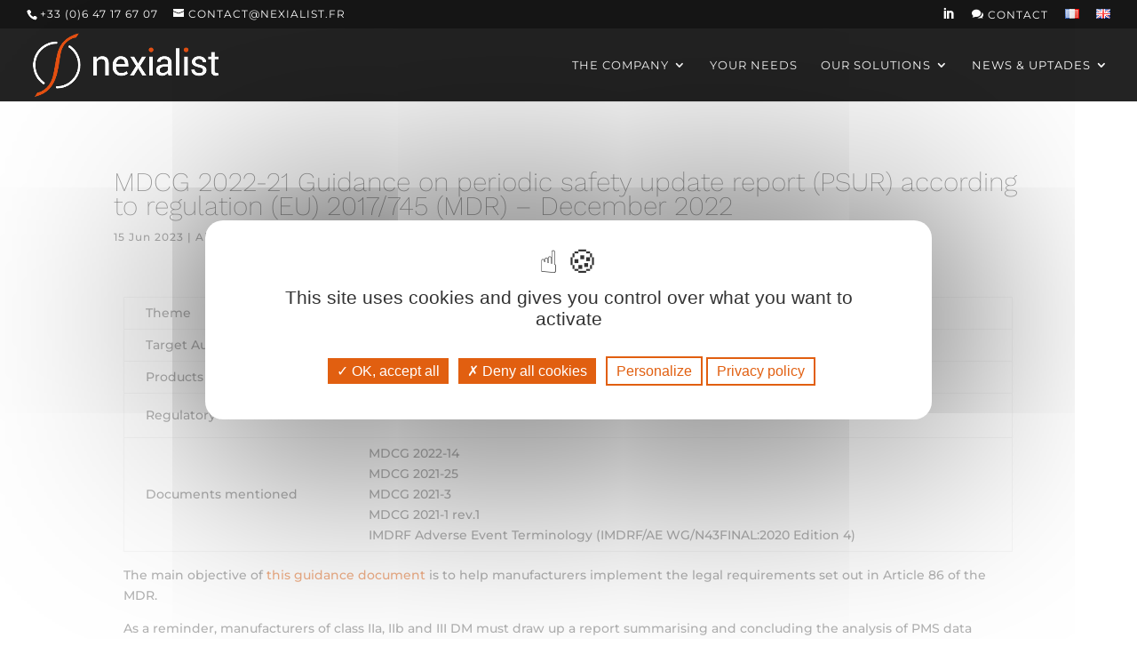

--- FILE ---
content_type: text/html; charset=utf-8
request_url: https://www.google.com/recaptcha/api2/anchor?ar=1&k=6LcZON8UAAAAAONgbH_CV2vVuwQrj_4vR6YSqcBk&co=aHR0cHM6Ly9uZXhpYWxpc3QuZnI6NDQz&hl=en&v=PoyoqOPhxBO7pBk68S4YbpHZ&size=invisible&anchor-ms=20000&execute-ms=30000&cb=jqazurcmuszj
body_size: 48737
content:
<!DOCTYPE HTML><html dir="ltr" lang="en"><head><meta http-equiv="Content-Type" content="text/html; charset=UTF-8">
<meta http-equiv="X-UA-Compatible" content="IE=edge">
<title>reCAPTCHA</title>
<style type="text/css">
/* cyrillic-ext */
@font-face {
  font-family: 'Roboto';
  font-style: normal;
  font-weight: 400;
  font-stretch: 100%;
  src: url(//fonts.gstatic.com/s/roboto/v48/KFO7CnqEu92Fr1ME7kSn66aGLdTylUAMa3GUBHMdazTgWw.woff2) format('woff2');
  unicode-range: U+0460-052F, U+1C80-1C8A, U+20B4, U+2DE0-2DFF, U+A640-A69F, U+FE2E-FE2F;
}
/* cyrillic */
@font-face {
  font-family: 'Roboto';
  font-style: normal;
  font-weight: 400;
  font-stretch: 100%;
  src: url(//fonts.gstatic.com/s/roboto/v48/KFO7CnqEu92Fr1ME7kSn66aGLdTylUAMa3iUBHMdazTgWw.woff2) format('woff2');
  unicode-range: U+0301, U+0400-045F, U+0490-0491, U+04B0-04B1, U+2116;
}
/* greek-ext */
@font-face {
  font-family: 'Roboto';
  font-style: normal;
  font-weight: 400;
  font-stretch: 100%;
  src: url(//fonts.gstatic.com/s/roboto/v48/KFO7CnqEu92Fr1ME7kSn66aGLdTylUAMa3CUBHMdazTgWw.woff2) format('woff2');
  unicode-range: U+1F00-1FFF;
}
/* greek */
@font-face {
  font-family: 'Roboto';
  font-style: normal;
  font-weight: 400;
  font-stretch: 100%;
  src: url(//fonts.gstatic.com/s/roboto/v48/KFO7CnqEu92Fr1ME7kSn66aGLdTylUAMa3-UBHMdazTgWw.woff2) format('woff2');
  unicode-range: U+0370-0377, U+037A-037F, U+0384-038A, U+038C, U+038E-03A1, U+03A3-03FF;
}
/* math */
@font-face {
  font-family: 'Roboto';
  font-style: normal;
  font-weight: 400;
  font-stretch: 100%;
  src: url(//fonts.gstatic.com/s/roboto/v48/KFO7CnqEu92Fr1ME7kSn66aGLdTylUAMawCUBHMdazTgWw.woff2) format('woff2');
  unicode-range: U+0302-0303, U+0305, U+0307-0308, U+0310, U+0312, U+0315, U+031A, U+0326-0327, U+032C, U+032F-0330, U+0332-0333, U+0338, U+033A, U+0346, U+034D, U+0391-03A1, U+03A3-03A9, U+03B1-03C9, U+03D1, U+03D5-03D6, U+03F0-03F1, U+03F4-03F5, U+2016-2017, U+2034-2038, U+203C, U+2040, U+2043, U+2047, U+2050, U+2057, U+205F, U+2070-2071, U+2074-208E, U+2090-209C, U+20D0-20DC, U+20E1, U+20E5-20EF, U+2100-2112, U+2114-2115, U+2117-2121, U+2123-214F, U+2190, U+2192, U+2194-21AE, U+21B0-21E5, U+21F1-21F2, U+21F4-2211, U+2213-2214, U+2216-22FF, U+2308-230B, U+2310, U+2319, U+231C-2321, U+2336-237A, U+237C, U+2395, U+239B-23B7, U+23D0, U+23DC-23E1, U+2474-2475, U+25AF, U+25B3, U+25B7, U+25BD, U+25C1, U+25CA, U+25CC, U+25FB, U+266D-266F, U+27C0-27FF, U+2900-2AFF, U+2B0E-2B11, U+2B30-2B4C, U+2BFE, U+3030, U+FF5B, U+FF5D, U+1D400-1D7FF, U+1EE00-1EEFF;
}
/* symbols */
@font-face {
  font-family: 'Roboto';
  font-style: normal;
  font-weight: 400;
  font-stretch: 100%;
  src: url(//fonts.gstatic.com/s/roboto/v48/KFO7CnqEu92Fr1ME7kSn66aGLdTylUAMaxKUBHMdazTgWw.woff2) format('woff2');
  unicode-range: U+0001-000C, U+000E-001F, U+007F-009F, U+20DD-20E0, U+20E2-20E4, U+2150-218F, U+2190, U+2192, U+2194-2199, U+21AF, U+21E6-21F0, U+21F3, U+2218-2219, U+2299, U+22C4-22C6, U+2300-243F, U+2440-244A, U+2460-24FF, U+25A0-27BF, U+2800-28FF, U+2921-2922, U+2981, U+29BF, U+29EB, U+2B00-2BFF, U+4DC0-4DFF, U+FFF9-FFFB, U+10140-1018E, U+10190-1019C, U+101A0, U+101D0-101FD, U+102E0-102FB, U+10E60-10E7E, U+1D2C0-1D2D3, U+1D2E0-1D37F, U+1F000-1F0FF, U+1F100-1F1AD, U+1F1E6-1F1FF, U+1F30D-1F30F, U+1F315, U+1F31C, U+1F31E, U+1F320-1F32C, U+1F336, U+1F378, U+1F37D, U+1F382, U+1F393-1F39F, U+1F3A7-1F3A8, U+1F3AC-1F3AF, U+1F3C2, U+1F3C4-1F3C6, U+1F3CA-1F3CE, U+1F3D4-1F3E0, U+1F3ED, U+1F3F1-1F3F3, U+1F3F5-1F3F7, U+1F408, U+1F415, U+1F41F, U+1F426, U+1F43F, U+1F441-1F442, U+1F444, U+1F446-1F449, U+1F44C-1F44E, U+1F453, U+1F46A, U+1F47D, U+1F4A3, U+1F4B0, U+1F4B3, U+1F4B9, U+1F4BB, U+1F4BF, U+1F4C8-1F4CB, U+1F4D6, U+1F4DA, U+1F4DF, U+1F4E3-1F4E6, U+1F4EA-1F4ED, U+1F4F7, U+1F4F9-1F4FB, U+1F4FD-1F4FE, U+1F503, U+1F507-1F50B, U+1F50D, U+1F512-1F513, U+1F53E-1F54A, U+1F54F-1F5FA, U+1F610, U+1F650-1F67F, U+1F687, U+1F68D, U+1F691, U+1F694, U+1F698, U+1F6AD, U+1F6B2, U+1F6B9-1F6BA, U+1F6BC, U+1F6C6-1F6CF, U+1F6D3-1F6D7, U+1F6E0-1F6EA, U+1F6F0-1F6F3, U+1F6F7-1F6FC, U+1F700-1F7FF, U+1F800-1F80B, U+1F810-1F847, U+1F850-1F859, U+1F860-1F887, U+1F890-1F8AD, U+1F8B0-1F8BB, U+1F8C0-1F8C1, U+1F900-1F90B, U+1F93B, U+1F946, U+1F984, U+1F996, U+1F9E9, U+1FA00-1FA6F, U+1FA70-1FA7C, U+1FA80-1FA89, U+1FA8F-1FAC6, U+1FACE-1FADC, U+1FADF-1FAE9, U+1FAF0-1FAF8, U+1FB00-1FBFF;
}
/* vietnamese */
@font-face {
  font-family: 'Roboto';
  font-style: normal;
  font-weight: 400;
  font-stretch: 100%;
  src: url(//fonts.gstatic.com/s/roboto/v48/KFO7CnqEu92Fr1ME7kSn66aGLdTylUAMa3OUBHMdazTgWw.woff2) format('woff2');
  unicode-range: U+0102-0103, U+0110-0111, U+0128-0129, U+0168-0169, U+01A0-01A1, U+01AF-01B0, U+0300-0301, U+0303-0304, U+0308-0309, U+0323, U+0329, U+1EA0-1EF9, U+20AB;
}
/* latin-ext */
@font-face {
  font-family: 'Roboto';
  font-style: normal;
  font-weight: 400;
  font-stretch: 100%;
  src: url(//fonts.gstatic.com/s/roboto/v48/KFO7CnqEu92Fr1ME7kSn66aGLdTylUAMa3KUBHMdazTgWw.woff2) format('woff2');
  unicode-range: U+0100-02BA, U+02BD-02C5, U+02C7-02CC, U+02CE-02D7, U+02DD-02FF, U+0304, U+0308, U+0329, U+1D00-1DBF, U+1E00-1E9F, U+1EF2-1EFF, U+2020, U+20A0-20AB, U+20AD-20C0, U+2113, U+2C60-2C7F, U+A720-A7FF;
}
/* latin */
@font-face {
  font-family: 'Roboto';
  font-style: normal;
  font-weight: 400;
  font-stretch: 100%;
  src: url(//fonts.gstatic.com/s/roboto/v48/KFO7CnqEu92Fr1ME7kSn66aGLdTylUAMa3yUBHMdazQ.woff2) format('woff2');
  unicode-range: U+0000-00FF, U+0131, U+0152-0153, U+02BB-02BC, U+02C6, U+02DA, U+02DC, U+0304, U+0308, U+0329, U+2000-206F, U+20AC, U+2122, U+2191, U+2193, U+2212, U+2215, U+FEFF, U+FFFD;
}
/* cyrillic-ext */
@font-face {
  font-family: 'Roboto';
  font-style: normal;
  font-weight: 500;
  font-stretch: 100%;
  src: url(//fonts.gstatic.com/s/roboto/v48/KFO7CnqEu92Fr1ME7kSn66aGLdTylUAMa3GUBHMdazTgWw.woff2) format('woff2');
  unicode-range: U+0460-052F, U+1C80-1C8A, U+20B4, U+2DE0-2DFF, U+A640-A69F, U+FE2E-FE2F;
}
/* cyrillic */
@font-face {
  font-family: 'Roboto';
  font-style: normal;
  font-weight: 500;
  font-stretch: 100%;
  src: url(//fonts.gstatic.com/s/roboto/v48/KFO7CnqEu92Fr1ME7kSn66aGLdTylUAMa3iUBHMdazTgWw.woff2) format('woff2');
  unicode-range: U+0301, U+0400-045F, U+0490-0491, U+04B0-04B1, U+2116;
}
/* greek-ext */
@font-face {
  font-family: 'Roboto';
  font-style: normal;
  font-weight: 500;
  font-stretch: 100%;
  src: url(//fonts.gstatic.com/s/roboto/v48/KFO7CnqEu92Fr1ME7kSn66aGLdTylUAMa3CUBHMdazTgWw.woff2) format('woff2');
  unicode-range: U+1F00-1FFF;
}
/* greek */
@font-face {
  font-family: 'Roboto';
  font-style: normal;
  font-weight: 500;
  font-stretch: 100%;
  src: url(//fonts.gstatic.com/s/roboto/v48/KFO7CnqEu92Fr1ME7kSn66aGLdTylUAMa3-UBHMdazTgWw.woff2) format('woff2');
  unicode-range: U+0370-0377, U+037A-037F, U+0384-038A, U+038C, U+038E-03A1, U+03A3-03FF;
}
/* math */
@font-face {
  font-family: 'Roboto';
  font-style: normal;
  font-weight: 500;
  font-stretch: 100%;
  src: url(//fonts.gstatic.com/s/roboto/v48/KFO7CnqEu92Fr1ME7kSn66aGLdTylUAMawCUBHMdazTgWw.woff2) format('woff2');
  unicode-range: U+0302-0303, U+0305, U+0307-0308, U+0310, U+0312, U+0315, U+031A, U+0326-0327, U+032C, U+032F-0330, U+0332-0333, U+0338, U+033A, U+0346, U+034D, U+0391-03A1, U+03A3-03A9, U+03B1-03C9, U+03D1, U+03D5-03D6, U+03F0-03F1, U+03F4-03F5, U+2016-2017, U+2034-2038, U+203C, U+2040, U+2043, U+2047, U+2050, U+2057, U+205F, U+2070-2071, U+2074-208E, U+2090-209C, U+20D0-20DC, U+20E1, U+20E5-20EF, U+2100-2112, U+2114-2115, U+2117-2121, U+2123-214F, U+2190, U+2192, U+2194-21AE, U+21B0-21E5, U+21F1-21F2, U+21F4-2211, U+2213-2214, U+2216-22FF, U+2308-230B, U+2310, U+2319, U+231C-2321, U+2336-237A, U+237C, U+2395, U+239B-23B7, U+23D0, U+23DC-23E1, U+2474-2475, U+25AF, U+25B3, U+25B7, U+25BD, U+25C1, U+25CA, U+25CC, U+25FB, U+266D-266F, U+27C0-27FF, U+2900-2AFF, U+2B0E-2B11, U+2B30-2B4C, U+2BFE, U+3030, U+FF5B, U+FF5D, U+1D400-1D7FF, U+1EE00-1EEFF;
}
/* symbols */
@font-face {
  font-family: 'Roboto';
  font-style: normal;
  font-weight: 500;
  font-stretch: 100%;
  src: url(//fonts.gstatic.com/s/roboto/v48/KFO7CnqEu92Fr1ME7kSn66aGLdTylUAMaxKUBHMdazTgWw.woff2) format('woff2');
  unicode-range: U+0001-000C, U+000E-001F, U+007F-009F, U+20DD-20E0, U+20E2-20E4, U+2150-218F, U+2190, U+2192, U+2194-2199, U+21AF, U+21E6-21F0, U+21F3, U+2218-2219, U+2299, U+22C4-22C6, U+2300-243F, U+2440-244A, U+2460-24FF, U+25A0-27BF, U+2800-28FF, U+2921-2922, U+2981, U+29BF, U+29EB, U+2B00-2BFF, U+4DC0-4DFF, U+FFF9-FFFB, U+10140-1018E, U+10190-1019C, U+101A0, U+101D0-101FD, U+102E0-102FB, U+10E60-10E7E, U+1D2C0-1D2D3, U+1D2E0-1D37F, U+1F000-1F0FF, U+1F100-1F1AD, U+1F1E6-1F1FF, U+1F30D-1F30F, U+1F315, U+1F31C, U+1F31E, U+1F320-1F32C, U+1F336, U+1F378, U+1F37D, U+1F382, U+1F393-1F39F, U+1F3A7-1F3A8, U+1F3AC-1F3AF, U+1F3C2, U+1F3C4-1F3C6, U+1F3CA-1F3CE, U+1F3D4-1F3E0, U+1F3ED, U+1F3F1-1F3F3, U+1F3F5-1F3F7, U+1F408, U+1F415, U+1F41F, U+1F426, U+1F43F, U+1F441-1F442, U+1F444, U+1F446-1F449, U+1F44C-1F44E, U+1F453, U+1F46A, U+1F47D, U+1F4A3, U+1F4B0, U+1F4B3, U+1F4B9, U+1F4BB, U+1F4BF, U+1F4C8-1F4CB, U+1F4D6, U+1F4DA, U+1F4DF, U+1F4E3-1F4E6, U+1F4EA-1F4ED, U+1F4F7, U+1F4F9-1F4FB, U+1F4FD-1F4FE, U+1F503, U+1F507-1F50B, U+1F50D, U+1F512-1F513, U+1F53E-1F54A, U+1F54F-1F5FA, U+1F610, U+1F650-1F67F, U+1F687, U+1F68D, U+1F691, U+1F694, U+1F698, U+1F6AD, U+1F6B2, U+1F6B9-1F6BA, U+1F6BC, U+1F6C6-1F6CF, U+1F6D3-1F6D7, U+1F6E0-1F6EA, U+1F6F0-1F6F3, U+1F6F7-1F6FC, U+1F700-1F7FF, U+1F800-1F80B, U+1F810-1F847, U+1F850-1F859, U+1F860-1F887, U+1F890-1F8AD, U+1F8B0-1F8BB, U+1F8C0-1F8C1, U+1F900-1F90B, U+1F93B, U+1F946, U+1F984, U+1F996, U+1F9E9, U+1FA00-1FA6F, U+1FA70-1FA7C, U+1FA80-1FA89, U+1FA8F-1FAC6, U+1FACE-1FADC, U+1FADF-1FAE9, U+1FAF0-1FAF8, U+1FB00-1FBFF;
}
/* vietnamese */
@font-face {
  font-family: 'Roboto';
  font-style: normal;
  font-weight: 500;
  font-stretch: 100%;
  src: url(//fonts.gstatic.com/s/roboto/v48/KFO7CnqEu92Fr1ME7kSn66aGLdTylUAMa3OUBHMdazTgWw.woff2) format('woff2');
  unicode-range: U+0102-0103, U+0110-0111, U+0128-0129, U+0168-0169, U+01A0-01A1, U+01AF-01B0, U+0300-0301, U+0303-0304, U+0308-0309, U+0323, U+0329, U+1EA0-1EF9, U+20AB;
}
/* latin-ext */
@font-face {
  font-family: 'Roboto';
  font-style: normal;
  font-weight: 500;
  font-stretch: 100%;
  src: url(//fonts.gstatic.com/s/roboto/v48/KFO7CnqEu92Fr1ME7kSn66aGLdTylUAMa3KUBHMdazTgWw.woff2) format('woff2');
  unicode-range: U+0100-02BA, U+02BD-02C5, U+02C7-02CC, U+02CE-02D7, U+02DD-02FF, U+0304, U+0308, U+0329, U+1D00-1DBF, U+1E00-1E9F, U+1EF2-1EFF, U+2020, U+20A0-20AB, U+20AD-20C0, U+2113, U+2C60-2C7F, U+A720-A7FF;
}
/* latin */
@font-face {
  font-family: 'Roboto';
  font-style: normal;
  font-weight: 500;
  font-stretch: 100%;
  src: url(//fonts.gstatic.com/s/roboto/v48/KFO7CnqEu92Fr1ME7kSn66aGLdTylUAMa3yUBHMdazQ.woff2) format('woff2');
  unicode-range: U+0000-00FF, U+0131, U+0152-0153, U+02BB-02BC, U+02C6, U+02DA, U+02DC, U+0304, U+0308, U+0329, U+2000-206F, U+20AC, U+2122, U+2191, U+2193, U+2212, U+2215, U+FEFF, U+FFFD;
}
/* cyrillic-ext */
@font-face {
  font-family: 'Roboto';
  font-style: normal;
  font-weight: 900;
  font-stretch: 100%;
  src: url(//fonts.gstatic.com/s/roboto/v48/KFO7CnqEu92Fr1ME7kSn66aGLdTylUAMa3GUBHMdazTgWw.woff2) format('woff2');
  unicode-range: U+0460-052F, U+1C80-1C8A, U+20B4, U+2DE0-2DFF, U+A640-A69F, U+FE2E-FE2F;
}
/* cyrillic */
@font-face {
  font-family: 'Roboto';
  font-style: normal;
  font-weight: 900;
  font-stretch: 100%;
  src: url(//fonts.gstatic.com/s/roboto/v48/KFO7CnqEu92Fr1ME7kSn66aGLdTylUAMa3iUBHMdazTgWw.woff2) format('woff2');
  unicode-range: U+0301, U+0400-045F, U+0490-0491, U+04B0-04B1, U+2116;
}
/* greek-ext */
@font-face {
  font-family: 'Roboto';
  font-style: normal;
  font-weight: 900;
  font-stretch: 100%;
  src: url(//fonts.gstatic.com/s/roboto/v48/KFO7CnqEu92Fr1ME7kSn66aGLdTylUAMa3CUBHMdazTgWw.woff2) format('woff2');
  unicode-range: U+1F00-1FFF;
}
/* greek */
@font-face {
  font-family: 'Roboto';
  font-style: normal;
  font-weight: 900;
  font-stretch: 100%;
  src: url(//fonts.gstatic.com/s/roboto/v48/KFO7CnqEu92Fr1ME7kSn66aGLdTylUAMa3-UBHMdazTgWw.woff2) format('woff2');
  unicode-range: U+0370-0377, U+037A-037F, U+0384-038A, U+038C, U+038E-03A1, U+03A3-03FF;
}
/* math */
@font-face {
  font-family: 'Roboto';
  font-style: normal;
  font-weight: 900;
  font-stretch: 100%;
  src: url(//fonts.gstatic.com/s/roboto/v48/KFO7CnqEu92Fr1ME7kSn66aGLdTylUAMawCUBHMdazTgWw.woff2) format('woff2');
  unicode-range: U+0302-0303, U+0305, U+0307-0308, U+0310, U+0312, U+0315, U+031A, U+0326-0327, U+032C, U+032F-0330, U+0332-0333, U+0338, U+033A, U+0346, U+034D, U+0391-03A1, U+03A3-03A9, U+03B1-03C9, U+03D1, U+03D5-03D6, U+03F0-03F1, U+03F4-03F5, U+2016-2017, U+2034-2038, U+203C, U+2040, U+2043, U+2047, U+2050, U+2057, U+205F, U+2070-2071, U+2074-208E, U+2090-209C, U+20D0-20DC, U+20E1, U+20E5-20EF, U+2100-2112, U+2114-2115, U+2117-2121, U+2123-214F, U+2190, U+2192, U+2194-21AE, U+21B0-21E5, U+21F1-21F2, U+21F4-2211, U+2213-2214, U+2216-22FF, U+2308-230B, U+2310, U+2319, U+231C-2321, U+2336-237A, U+237C, U+2395, U+239B-23B7, U+23D0, U+23DC-23E1, U+2474-2475, U+25AF, U+25B3, U+25B7, U+25BD, U+25C1, U+25CA, U+25CC, U+25FB, U+266D-266F, U+27C0-27FF, U+2900-2AFF, U+2B0E-2B11, U+2B30-2B4C, U+2BFE, U+3030, U+FF5B, U+FF5D, U+1D400-1D7FF, U+1EE00-1EEFF;
}
/* symbols */
@font-face {
  font-family: 'Roboto';
  font-style: normal;
  font-weight: 900;
  font-stretch: 100%;
  src: url(//fonts.gstatic.com/s/roboto/v48/KFO7CnqEu92Fr1ME7kSn66aGLdTylUAMaxKUBHMdazTgWw.woff2) format('woff2');
  unicode-range: U+0001-000C, U+000E-001F, U+007F-009F, U+20DD-20E0, U+20E2-20E4, U+2150-218F, U+2190, U+2192, U+2194-2199, U+21AF, U+21E6-21F0, U+21F3, U+2218-2219, U+2299, U+22C4-22C6, U+2300-243F, U+2440-244A, U+2460-24FF, U+25A0-27BF, U+2800-28FF, U+2921-2922, U+2981, U+29BF, U+29EB, U+2B00-2BFF, U+4DC0-4DFF, U+FFF9-FFFB, U+10140-1018E, U+10190-1019C, U+101A0, U+101D0-101FD, U+102E0-102FB, U+10E60-10E7E, U+1D2C0-1D2D3, U+1D2E0-1D37F, U+1F000-1F0FF, U+1F100-1F1AD, U+1F1E6-1F1FF, U+1F30D-1F30F, U+1F315, U+1F31C, U+1F31E, U+1F320-1F32C, U+1F336, U+1F378, U+1F37D, U+1F382, U+1F393-1F39F, U+1F3A7-1F3A8, U+1F3AC-1F3AF, U+1F3C2, U+1F3C4-1F3C6, U+1F3CA-1F3CE, U+1F3D4-1F3E0, U+1F3ED, U+1F3F1-1F3F3, U+1F3F5-1F3F7, U+1F408, U+1F415, U+1F41F, U+1F426, U+1F43F, U+1F441-1F442, U+1F444, U+1F446-1F449, U+1F44C-1F44E, U+1F453, U+1F46A, U+1F47D, U+1F4A3, U+1F4B0, U+1F4B3, U+1F4B9, U+1F4BB, U+1F4BF, U+1F4C8-1F4CB, U+1F4D6, U+1F4DA, U+1F4DF, U+1F4E3-1F4E6, U+1F4EA-1F4ED, U+1F4F7, U+1F4F9-1F4FB, U+1F4FD-1F4FE, U+1F503, U+1F507-1F50B, U+1F50D, U+1F512-1F513, U+1F53E-1F54A, U+1F54F-1F5FA, U+1F610, U+1F650-1F67F, U+1F687, U+1F68D, U+1F691, U+1F694, U+1F698, U+1F6AD, U+1F6B2, U+1F6B9-1F6BA, U+1F6BC, U+1F6C6-1F6CF, U+1F6D3-1F6D7, U+1F6E0-1F6EA, U+1F6F0-1F6F3, U+1F6F7-1F6FC, U+1F700-1F7FF, U+1F800-1F80B, U+1F810-1F847, U+1F850-1F859, U+1F860-1F887, U+1F890-1F8AD, U+1F8B0-1F8BB, U+1F8C0-1F8C1, U+1F900-1F90B, U+1F93B, U+1F946, U+1F984, U+1F996, U+1F9E9, U+1FA00-1FA6F, U+1FA70-1FA7C, U+1FA80-1FA89, U+1FA8F-1FAC6, U+1FACE-1FADC, U+1FADF-1FAE9, U+1FAF0-1FAF8, U+1FB00-1FBFF;
}
/* vietnamese */
@font-face {
  font-family: 'Roboto';
  font-style: normal;
  font-weight: 900;
  font-stretch: 100%;
  src: url(//fonts.gstatic.com/s/roboto/v48/KFO7CnqEu92Fr1ME7kSn66aGLdTylUAMa3OUBHMdazTgWw.woff2) format('woff2');
  unicode-range: U+0102-0103, U+0110-0111, U+0128-0129, U+0168-0169, U+01A0-01A1, U+01AF-01B0, U+0300-0301, U+0303-0304, U+0308-0309, U+0323, U+0329, U+1EA0-1EF9, U+20AB;
}
/* latin-ext */
@font-face {
  font-family: 'Roboto';
  font-style: normal;
  font-weight: 900;
  font-stretch: 100%;
  src: url(//fonts.gstatic.com/s/roboto/v48/KFO7CnqEu92Fr1ME7kSn66aGLdTylUAMa3KUBHMdazTgWw.woff2) format('woff2');
  unicode-range: U+0100-02BA, U+02BD-02C5, U+02C7-02CC, U+02CE-02D7, U+02DD-02FF, U+0304, U+0308, U+0329, U+1D00-1DBF, U+1E00-1E9F, U+1EF2-1EFF, U+2020, U+20A0-20AB, U+20AD-20C0, U+2113, U+2C60-2C7F, U+A720-A7FF;
}
/* latin */
@font-face {
  font-family: 'Roboto';
  font-style: normal;
  font-weight: 900;
  font-stretch: 100%;
  src: url(//fonts.gstatic.com/s/roboto/v48/KFO7CnqEu92Fr1ME7kSn66aGLdTylUAMa3yUBHMdazQ.woff2) format('woff2');
  unicode-range: U+0000-00FF, U+0131, U+0152-0153, U+02BB-02BC, U+02C6, U+02DA, U+02DC, U+0304, U+0308, U+0329, U+2000-206F, U+20AC, U+2122, U+2191, U+2193, U+2212, U+2215, U+FEFF, U+FFFD;
}

</style>
<link rel="stylesheet" type="text/css" href="https://www.gstatic.com/recaptcha/releases/PoyoqOPhxBO7pBk68S4YbpHZ/styles__ltr.css">
<script nonce="uvLwTa9avxbo9dYN2pVe4g" type="text/javascript">window['__recaptcha_api'] = 'https://www.google.com/recaptcha/api2/';</script>
<script type="text/javascript" src="https://www.gstatic.com/recaptcha/releases/PoyoqOPhxBO7pBk68S4YbpHZ/recaptcha__en.js" nonce="uvLwTa9avxbo9dYN2pVe4g">
      
    </script></head>
<body><div id="rc-anchor-alert" class="rc-anchor-alert"></div>
<input type="hidden" id="recaptcha-token" value="[base64]">
<script type="text/javascript" nonce="uvLwTa9avxbo9dYN2pVe4g">
      recaptcha.anchor.Main.init("[\x22ainput\x22,[\x22bgdata\x22,\x22\x22,\[base64]/[base64]/MjU1Ong/[base64]/[base64]/[base64]/[base64]/[base64]/[base64]/[base64]/[base64]/[base64]/[base64]/[base64]/[base64]/[base64]/[base64]/[base64]\\u003d\x22,\[base64]\\u003d\\u003d\x22,\[base64]/DglrCqcK/dQlsPsKKY8O/wofDq8KrwrY8wqrDtGEgw5zDosKzw6JaG8OCacKtYmXCr8ODAsKYwosaOWM3X8KBw5dGwqJyJcK2MMKow5/[base64]/[base64]/[base64]/Ds8KrFTE9w657w5zCtWjDpsOnLsOnA8OQwr7Di8K9fUA1woURWn4bEsKXw5XCmRjDicKawp0wScKlOjcnw5jDt2TDuj/[base64]/w6nDoMOtw4NdBMO1w53CssKCw7RJwpfCtsONw4zDjUfClB8GTUrDill+bQZqF8OoR8Ouw50xwrlYw7vDuxsew5cTw47Dm1DCrcKdw6bDgcOZOsOfw5B+wpJOGmRFGcOUw6QQw7rDk8KNwpLCtlvDqsORIBEud8K2GzZuXCsWcxPDgSg1w57Dil44NMK4JcOLw6/CuHvCh0EmwqI0V8K3IRZSw6lWEXrDv8Kzw5JLwo9YZ3TCqHYUX8Kow4huIMOoL0DCmMO+wofCrgbDnsObwr94w7d1GsONXcKKw5fCscKJOS/CksKJwpTCusOxBzzCjXrDuyobwpAzwq3CoMOcLVbDmBHCk8OzDwXDlsOMwqx3NMOiwpIPw4MDBD4gW8OAdFXDocOkw5xYworDu8K2w4xVJ13Dnx7CmCxrwqYcwog+aR0Hw4ENfzDDg1BRw47DmMOOWhJcw5N8w7MCworDqR3ChyTDlcKcw7LDmMK/KA9CSMKUwrfDiyPDni0dLMKILsO2w7EkLcOgwoXCv8KgwqDDlsOFQAN4SznDiR3CmMOFwqLCkRc8wp3CvsO6DijCs8KzfcKrPcObwpvCinPCjCI+NynDuXkSwp7CuS1HWcK2EsK6SGXDiQXCp0cXVsObQsO+wp/[base64]/QTPCk1IPwoTCgEoZw5t2G8KvSG3CiwfDjsOqTHjCpFAOw7p4fMKQMsKeQX8dSn/CmWHCssKGZ0LCqHvCoXhRI8KCw4I8w6bCtcKoYgdJIjEzN8Ouw7TDtsOhwqfDhn9Kw4RFWVjChcOKIl7DicODwrQ/[base64]/DkcOmU0PCicOfTxHDnsKIwr/CtknCncKJEgHCrMKWbcK0wozCjQfDollew7ktDHzCgMOjOMK/McObTMO7TMKPwo8gYXTCgijDoMK/[base64]/CuHXCslhxw4JUwqwmT8O5fGZ7wojCjcOIwpPDh8O7woDCncOjBsK1asKuwqbCqMKRwq3DmsKzA8OFwpM5wqtIXMKKw6/CqcOMwprDk8OFw5vDqClmwpLCs0peCTfDtXLCiSswwo7ChsOcasOXw6bDqMKSw58WQEDCtBzCpsK5wqrCrS83w6AcRsKywqPCgsKwwoXCpsOUIsO7KMKDw4HCiMOMw6jCghjCjWQhw53Cuy3CiF5rw7/[base64]/[base64]/DtMKswr9uwoLCsQAkwpbCk8K/P8Otw7hAacOoABvCvSDCvcKrw7vCqXdGQ8OXw6YLDl4PYG/[base64]/[base64]/wonDusOxE1EzEMO1wrhdd8KFwqbCgwPDmsKgOsK3VsKBDcKdT8KIw40WwplSw5U0w6sFwqowSj/DmVbCjlRdw7IFw7oFGg3Cv8KHwrHDscO0NlDDhwbCksKewpTChHVuwq/Dh8KqBcKYRcOdwrTDjmxTw5fClwjDscOHw4TCk8KmL8KZPwcgw4HCmnUKwrAXwrdOb21IekzDgMOxwohNYh5uw4zCjCTDvzjDqDY2L0tDOysuwo1Mw6vCtsORwp/Cs8KVZMOlw7UwwoslwrUzwoPDgsOdwpLDlsKzGsKhOjkdcmpIc8KEw5pPw5EHwqEIwrzChRwwQl0Jb8OBHsOwd0HCgsOaXXN0wonCjMOkwq3ChnfDtkrCncKrwrvCssKZw6sTw4jDlMOMw77CoBgsGMONwrPDlMKbw7d3bsORw43Cs8OmwqIbNMOiGh/CiVAdwqLCu8KALUbDpn91w6JySi9/[base64]/DsMOXwp7DnVxwwq19w6MdwprDhMKFesOCw5cmDMKPc8K4agHDnMKVwqkIw4nDkTzChC8FWBPCowgFwoXCkxA4ZzLChC/Co8O9WcKQwp8xVB3DhMKxJ2Y9w4zCrsO1w4PDpcKbfcOrwrpZNUfDqsOIYHscw5HChEHCg8KQw7LDrT/DtG7Ch8OwEExrEMKEw5EGFGjDosK5w7QPCnnDtMKQWcKODCIDFsK8ejBkHMKzZcKYP3Uha8KMw4jDrMKaGMKATglBw5rDkD8tw7TCqCzCmcK8w6Y4A3vCjsKsTcKvBMORTMK/[base64]/[base64]/[base64]/CpsOgcsKjMllgYhYJQS0cw67DozBkFcK6wpHCrifCrCN2w68nwqUzNmkSwrvCiUTCrQvDvsKow5NDw6o3csOEw6xxwr7CpMK2F1fDlsOpacKpKsOiw73DpMO1wpDCijjDqjgADgLChwB0Gm/CpsO+w4krwpbDlcKnwonDigk8w6oXNV3DhGstwoHCuwfDqkNWwrDDg3PDoyrChsKXw4kDDMO8NMOBw5rDvsKhXmcfw5TDkMOyLEsFd8OZcBzDoCNXw7LDgFFQQ8OHwr1ONB/DnD5Lw4rDj8OtwrUOwqhEwoLDlsOSwoZyLWXCtwJgwr52w7jCl8OMUMKZw7jDhcK6Iwl2w44IGsKlHDbCoXN7U3LCrMOhfkPDtcOvw7TDjGx8wrjCh8OpwoA0w7PDhsOvw6HCvsKuJMKUWxddYMOHw7kSGk/DpcK+wq7CkEHDusO6w6HCscKhZGV+SxrCrRHCosKjMHvDgxDDtyDDjsOjw4wAwphsw6/CvsKOwrjCucO+dFzDicOTwo5JO18Ew5o7Z8Kmc8KDe8Oawq5wwpnDocOvw4RbbsKiwoLDly0mwpXDisOJd8K3wqg+ecOVb8OOOcOfR8Oqw63Dr3vDg8KkK8K5WUHCuwTDvnwwwp08w67DvHXCql7DrsKIScOJbkjDgMOXLMOJSsOoE1/Ch8OXwqHCoWl/[base64]/RsOiNEgqVjTDmMOiwqwTAH3DqWnDnVDCucOPfsObw6IVJ8OGw6nDtj/[base64]/CucK6AWhcGMOMw7DDtVMyw7nCq8OmfMOmw4d6OMO3SnPCicK2wqLCqQHCux4twrUMe2l8wqfCiTY1w6tkw7jCusKhw5fDrcOaPlE0wqFTwrpSN8KXZlPCpSLCkhlqwqjCocKOKsK0Y1JtwpdTwr7CmDBKcyFaehlTwonDnMKGN8OEw7TCiMOcLxkXIjBbHifDuA/CnMOAd2zCqMO4FsKzFMK9w4YBw5kbwqLCowNNe8OJwqMHWcOBw7jCs8OZEsOjeSnCrsKEBwXCmcOuOMOFw4zDgGDCrsOTwprDqlXCgUrCg27Dq3MLwpMOw5QQTsO+wqQZVhJxwo/[base64]/ClcOtfcOGP8OZw43CtsK5w4fDj1HDjVZcb8OQcsO4J8O4CcOdHsKow58gwp5Rwr7DtMORTQlkRcK+worCnnfDolt9ZsK2HCAIUkHDm2w7TRjDth7Dr8KTworCswc/wqnCg0BQH01mCcOXwrwIwpJSw6dzeHHCgFt0wosfSh7CgyzDvkLDs8Klw7rDgCpUD8K5w5PDrMOuWkcWUkYwwpQ8Z8Olwr/CgUJnwrl7Qkgiw7pJw4bDnT4dPyxXw40ffcOxB8K2wpfDgsKSw5lDw63CgD7Cp8O6wolEKsKxwrBHwrleIUpqw78Od8K2GQXDhMK5LcOXIcKALcOcCMOJcRPDp8OMFcOTw6UVIQsOwrvCh1/[base64]/[base64]/DmMKFwqILXkvCvWTClMO/b2nCi8O8HkvCqcKqwpI4VWgOBh1zw50SQMKxNntyP3U/FMKCLMKpw4dBbivDqi4bw4MJw4JAwq3CrknCo8KgfUcwQMKYCFhPFRHDugV1FsOPwrYQU8OvdE3CkGxwdUvCkMOgw4jDvsOPw6XDg3HCi8ONDnvDhsKMw5bDocOJwoN5VgQ4wqpieMK9wohiw60Ac8KYIBXDjMK/[base64]/wr7Djk8leF3Ch8OOG8OPw7B8woLDizfCqncDw4Z4wp3CoBPDvnd6D8OmQEDDj8ONEg3DngY/OsK0wr3DjcKcf8KDPU1Ow69OPsKOw4PCgsKiw5LCgsKwUTwRwqzCngtRCsKew4LCsFopLCzCm8Khwpw0wpDDtnBGW8KSw6fCqWbDrG9Ow5/Dm8ODw7/DosOyw61RIMOicGMKDsOzSk5qGRxkw5DDsCVhwrVGwqtQworDpyRTwobDu2FrwoF1wo0iQCLDlcOywr5yw5QNDwcawrN+wrHCosOgCip5VWrDgwLDlMKqwoLClH1Qw6Ebw5nCsCzDnsKLwo/Cgn9yw4xaw6opScKIwrfDmSHDtn4UZlxgwqPCghvDkjLCqhJ/[base64]/DqsO2KiXDkl7ChXEkwrrDr8KRJcKMUcKrw51awprDrsOGwo0tw5/[base64]/w4bCm3bCqMO2N1F+wo3CiEp6CsKYYcOTwqzCtMOmw4PDmkLCkMK6XU8Sw4XDmlfCiG/[base64]/DgMKYYMKqLC/DjgzCkhQXwoJfZi/Cr8Ouw5YrUHvDhzjDmsOFG0PDicK+JBRaEcK0LDBCwrPCi8OGHjgtw4BLExcqw6VtAwDDs8KlwocgA8OVw6DCo8OSIwjCrsOGwrDDqjvDksKkw5Vkw7dNAS/[base64]/CpzDCuHLCvcOUXMOOUsKRWFPDvsKJwpLCnMObdsKNw77DncOFD8KOEMKfOcOTw6ECV8KdBMOow6vCucKjwpYIwrhbwqMGw78lw5LDjcOaw5DCi8K2HTsQMF58cmwpwo4Cw6LCqcOlw5PClBzCtsO/[base64]/w6pqw6gxwrUjw6FVYRwqRUR4wrw3LTfDnsKqw4Zvwq7CnnbDrxnDn8Odw6rCgi3CgcOgesKXw7cowqTCuGI+DhAkNcKnFy0ND8KHBcK1eATDmxLDh8KnBx5Uw5Q1w71GwqPDqMOGTXIoRcKNw7LCkDfDuhfCiMKMwpjCu0B+fhMBwrNSwrPCuV7DoEDDsQlEwo/[base64]/CsBfCpD/DsWAcG8KRJ1TCmMKqwpZDwrMBYsK/[base64]/CgSvCkcO5asKpwrLCgFVQwrVhPsOEIcK0wrN5a8KZRsKbFWNHw79UUQJCA8OSw7XCnA/CrTAKw7/DlcKLPcOCw6rDrQfCnMKfKcOVLDtIMsKGSjVUwr8Xwoc5w5Juw7Vmw65SdMOSwp4Tw47DqcOqw6UuwpfDk08oKcKOR8OiJcOWw6bDr1AwbcK/N8OGelbClEfDmXPDr1NMV0zCkRFlw5XDsX/CiXVbdcKJw4HCtcOrw4vCuQBHJMOFHhhCw6gAw5XDigPCksKIw74ywpvDr8OPZ8OzOcKYSsKmZsODwo4WV8O9FU8QZsKCw4/CjsO5wrvCh8K8w5bCmMOSMx59Lm3Dk8OqL0JiWCVndBldw4zCrMKlEyTCg8OBL0PChFhWwr1Gw6/Ct8KZwqFDC8ODwrcSejTClcOOw6d6LQfDoUdww7HCoMO1w4LCkQ7Duj/[base64]/Yiw2f8ONRMKdwoDDpcOdw4TDtsKvZ3fCq8OnX8Ojw4jDpcOnXW3DrEUww7TDhsKPfwbCtMOGwqTDolHCt8OuK8O2fsOQRcKBw4/Cp8OOPcOOwqxRw4NCYcOAwrtGwo86SnpIwohRw6XDlcOmwrdawqTCj8OXwqBDw7DDv2bDgMOzwrHDqiI5OMKRw6XDgwMbwp5bV8Kqw78UFsKGNQdPw7UWYsO/MRYnw7BKw5ZHwpsCSDx6TxDDgcODBTLCqhIow77DmMKTw7fDlXHDin/Dg8Kbwp05w5/DrERuDsOLw6onw5bCuTnDvDrDhsOGw4TChgvClMOJwoHDjVzDiMOBwp/CjsKKwqHDl0IzGsO+w4IGw7fCmMOzWnfCgsOyS2TDtC/CgC13wpnCsQXDtizDmcKoPHvCiMKhw79iVsKSNzxsOTTDowwwwoh2VzzDm2rCu8Ouw5lww4Edw5E8Q8OWw7BFb8Khw6sTKR07w7/DuMOfCMO1awEJwodMR8K1wr5oHC9jw53Dn8ORw5gqEz3CisOHAMO6wqjCg8OLw5jCjiPCpcK0M3nDlgzDnTbDmxh0MsKNwqrCpzbDo2YXXgTDqjEfw7LDi8O3CVk/w4J3wpBswrbDvsOywqkGwrkMwpTDhsKjf8ODXsKjHcK5wrvCosKKwo0zQMO8c2h2woPCicOcax9cWGV5RVJ4w7TCpngCPlQuYGPDrzDDvSvClysWw6jDgQUJwozCoSrChMOcw5AFdhMTIMK/Y23DpcKywpUNbCTCnFoWw4fDlMO+U8OqJQ7DmRY6w4AYwpJ9CcOiPMO0w7bCksOJw4d7HyBCf13DjSnDoiTDrMK7w5AnSsKqwpnDsXAGInvDoR3CnMKZw6bDoDEYw7HCgMOVP8OHHh8lw6TCvk4Bwrhfb8OOwp/CnkrCqcKLw4JKEMOEw7zCmwXDhDTDncKyNCZJwr8UcUNcQ8KSwpEtEyzCsMOvwoI0w6jDt8K0KD8fwqxHwqfDvMKVVi5Fc8KvHG5+wqo/[base64]/[base64]/DtcOsbsKHJcOZwoF8woPDqQQ4wo5kL13DrHIiw54oGHzCuMO/[base64]/DvMO0RT0lJsKEKcKrwrVFAMK3w7TDvBPCixbCmB/DmkpgwqQ3MGNqw4zCpsKZbhnDmcOCw4PCk0xfwrEIw4fDng/CicKCJcKlwrPCmcKvw5XCk3fDucOOwrxHNXvDvcKjwrnDuBxfw5RJDTvDog1vZ8KVwp3Ck1VQw69cH33DgcK6W2R2TXomw53Dp8OnfVDCvnJ9woN9w5nDl8O+HsKHLsK1wrwJw4F/bcKgwrvCs8K+FwPCj1bDoDomwq7CkGRXFcKhZSJaNhVlwq3CgMKBIkJTXA3CisKrwp1Sw4nCi8K9fsOKXcKTw4TCkRsdNUPDjQMVwqU5w6HDnsOzBSt/wq7DgEZuw6jCj8O7EMOzU8OfWgVWw43DtyjDl3PCp31sd8Kow7dKVwoQw5t8ejDCriE/[base64]/N1/[base64]/CjMKJNTUaw7XCvsO2wpdzcMKVw6Rqw6ZewqFyNQ53KcKOwr1Xw4bCplDDp8KYLT3Cpz/DscKYwppXSRNrPSrCvcO2GcKXWsKxEcOsw5UawqXDgMOFAMO1wpRkPMOZR3DDpR9twrjCqsOTw6k2w4TDpcKEwqIHXcKiV8KXDcKWXsOCIiDDvCxHw7hGwobDrAJewrXCl8KZwqTCqw4PWcKlw5EcXRoLw5tvwr5NfsOXNMKqw5vDqlo8UMK/VmjCrgNIwrBcSSrCs8Orw4pxwonCm8KXH18OwqlbKCtewplnFMKcwrFocsOowqvCqmZmwoTCsMOew7cjcg5jO8KZajtjwpd9N8KLw4/CkMKJw4sNwo7DrEVVwr8MwrBWay8mMMOECF7DhjfCnMOMwocqw55yw6Buf3RgQsK7PAjCqsKMQcOMDRN7QjPDi1tYwrrDjkFWIcKxwoNWwq5nwp4BwpFEJE5cJcKiacOCw4d+wpcjw7XDscKmTsKdwpVgFxgXUMOQwpJsKAs7ZC0mwp3DnMOfO8KvOsObMj/[base64]/VQldO8O+VsODw45bw6DCpUXClsKiw5LCqMOTw7UgJGRIX8KVRTnCl8O1cgQBwqFGw7LDs8KBwqLCosO/wpDCkQ9Xw5fCrcKFw49UwpDDqCZMw6DDv8Ovw5YPwpNUVcOKQcOuwrLClR1AXnNgwpzDgcOmwrvClFDDkm/DlRLCp0PCtR7DpEcmwqUdQR7Cq8KHw4TCt8KgwoJpRTLCncK4w6zDu0QNEsKNw4XCjANlwrNqJWorwqQsITXDn3Uwwqk/NEogw57CtWZuwq5FCsOsfhLDsCDCr8Obw77Ci8KKX8Oowr0GwpPChcKEwrklI8OSwoTCpsKYRsOscwbCjcODAS7ChFFLO8OQwpHCpcOnWcK8bMKRwo/CpWvDuhPDpDTDtxnCgcO3OihKw6V3w7bDrsKSOHTDjFPCuAkKw63ClsK+PMKfwp0ww5tbwrDCmMOYccOXVUnCuMK5w7jDoS3Cn3zDn8Kqw5tBKsOicQ46VsOuaMKLHsKUbkMOGsKnwr4HHnzClsKlHsOqw7Y/[base64]/[base64]/wohyVCcPZUgvw5bDoxvDkGh7wprCrMOoQAgrHCjDl8K7E1J6HMKbDDDCqMKlOwURwqRDw6/CgMOIbkzCiwrDo8K3wobCpcKHGznCgXXDr0HCvsOXJUHDiDUcIxrClAEOwo3DjMO7RB/Djz8lw4HCqcKrw6zCkcKZXHJEJy9LHsKjwoIgIsOSEDlkw7ALw6zCsx7DpsKMw59ZTU5twqBbwpd2w5HCkkvCt8Oyw5ZjwpUnwqHCimpkNDDDgH/[base64]/DiVzComw9w5VhwpotM8KhwrTDsloOwpTDvErCksOdKMODw5IPTMKtcg5fEcOkw4pRwrPCgz/DocONw5PDo8KywoY6wprCtHjDscKwN8KEw4bCo8ONwpnCoE/CuVtBXWnCrzcCwrcUw6PCiz/DlcKZw7rDniENF8Kww5TDhcKGK8OVwoBIw7vDm8OMw6rDisO0wqXDmsOHKT0Hdj4cw5dNdcOGasOMARNTXj9Lw5vDm8OXwqJQwrDDqzo8wpoZwpDCvAbCoDRPwoDDrw/ChsKgeix6fBjDocK0c8O8wog8dsKqwp3CrDfCi8KJEsOCGh3DrQQGw5HClHrCknwMK8KVwonDmSzCuMOuCcKMbSMmYMK1w5YTJgTCvwjCly5xZ8OIPsOewrfDhXrDrMO3QT7DsCfCgU0adsKPwp/ChTbCrD7CsXnDk2fDk2bCizptPDXCnsO7EMO3wp7Ck8ORSSIbwonDlcODwplvaQlXEMKpwpxoB8OEw6lyw5zCh8KLOXIrwpXCuS0Aw4nDlXlzwpZNwrVSaG/CgcKew7nCp8KlcTfCgnnCnMKUf8Ocwo16R03CllLDvWQqHcOdw6daZMKKBQjCsXrDkidLw7hiLBDCjsKBwrQ0w6HDoUPDkntfExpaFsOsRzBfw4tNDcO0w7E9wqVnXhgXw6Edw5XCmcOwHcOZw4zCmgnDkQEAeVrCqcKAOzcDw7PClDrCqMKpwqMhVx/[base64]/c8OKwqvCuT58wrt7RMKTDw/DvMOdw5ldbUpsw75GwphDdsOywoQWIlzDmDonwqJOwqo6X3I5w77ClcOxWHXClgbCp8KOcsKwG8KWGwZOWMKew6HCpcKBwpRuYsK+w7lQKisBUibDjcKXwo5YwrMTHMKfw6kFJWx2AhnDiTlxwq7CnsK/w7vCr2dEw6NlcUvCn8KNPgRtwq3CrsOdZBh0bUDDpcOqwoN1w7fDsMOhEyEawpwaY8OtU8OnbQfDqAgMw7t0w47Di8KGaMOOChE2w43Cjngzw7TDvsOkw4/[base64]/w41UBMKPw7HCicOTLsKvwr3DoxPCmmTCsQ7DlsKhBSo5wrtTQWVEwpzDuXM3NC7CscK8H8KrFU/DtsOaasO/cMK3Th/[base64]/[base64]/QDMhwp0BU8OaYMOLwq/Dl8KZVG1jwpEfwowqI8Kaw5UvCMK/w4BNRMKkwo4DQcOkwoQ5K8OzCsOFLsKRFcO1VcO2JgfClsKZw41rw6LDlxPCi0vCmMKPwpM1XUsIA3LDgMOBwpjDkF/[base64]/ClMKwwrbDqH3DgcOIOsK0worCjQdgBkMRPgjCucKrwqhNw6pbwrA3GMKAJ8KlwqbDgFbCjAYAwq9ML1fCusKRw7BbK3QoOcKjwq06QcOfZmtrw5ImwqNGWH/CosOuwpzClcO8Dl9Bw77DnMOdwprCvhLCj3LDm3LCl8O1w6Jiw6Q0wr7DtzbCkBICw6wwUnPCi8KQBwPCo8KjbQPDrMOCbsK7DgnDjcKuw6LDnlw3K8Klw4PCoRg/[base64]/[base64]/w6nCgMKRwozCiCo8woUpFS/DvcKQw4nCv8OBWDkCJQ8kwrQ7SsOXwoteD8OvwrDDs8OWworDm8KLw7VLw6nDn8O+w4sywr5SwrPDkCtXVsO8eldmw7vDucOUwpYEw58fw5bCvjYgWsO+D8O6Yx8oDW8pPGsTdTPCgyHDpSLDsMKCwpo/wr/Dk8KiVlY/LjxZwp0uJMO7wqrDu8KnwqtIYcOOw5QxYMKOwqA5dsObEkrCnMKnUT/CqMOpGmIqMcOjw5puUilfM1rCs8OwR0AmBxDCvUEbw7PCqzNVwo3CmT7DjTx4w6/CicO/PDnCg8OtcsKmw6gvQsK/wp4lw617w4XDm8O8wqQjOxHDgMKYV2wXwqvDrStuC8OcMALDgFcdO2fDksK4QUPCg8OQw4ZXwo/CoMKJK8OmcB7DnsOAEkRXIEE9XcOSGl8mw49yL8KLw7/Cr3x4LSjCnQbCpwgqU8Kzw6N0UE0LQSXClsK7w5geKMOoW8O1fRRmw6N6wpHCgxHCjsKew4fDmcKRw5HCmgZCwpHCkUVpwpjDicKPH8OXw77CtsOBdmLDm8OeE8OodcOew5RnCsO/WE/DrsKbOzfDgsO8wqnDm8ObNsKGw5nDiUPCkcOGfMKtwrcPDSXDl8OsbsOlwrRdwqZgw7cdT8K0d0FAwpN4w405EMKdw7nDj3Ame8OxWzMdwpjDqsOCwrgfw6ccw58zwrTDoMKAQcOhT8OMwq9yw7rCi3bCgMO/F2V9fcK/FMK+Yw9UVUbCgcOEX8KAw68vOcKuwoBOwoIWwoxRfMKXwo7CusOywo4vJsKXbMOeRDjDocK9wqDDssKUwr3ColkHLMKhwrzCql0Ow4rDmsOFJsOIw53CsMOVYmFPw6fCrzw+wqXCgMKVW3YRScOASDDDisOAwp/CjwoeasOJB0bDhsOgahsbU8KkYUJlw5fCjXgiw4lrKVPDlcKVwqnDu8OFw4fDuMOnacOIw4/CuMKhX8OQw6PDjcKLwrvDskAvOsODwpXDjsOkw54/MxdadcOvw5/CiRJ1w7Aiw7XCshYiwqvDpUnCsMKew5PDjcOqwo3Cj8OHVcO3AcO3dsOOw5pPwpIqw4Iow7TCm8O3wpIvd8KCQXbCoQrCtATDuMKzw53CojPClMK1dileWzvCsRPDkMO3QcKaGn/Dv8KQIXZvfsOXaVTCgMKxMMOXw4Ube0Qzw4fDtsOrwpPDswY8wq7DrcKPccKRHMOheBfCpndlfibDgU3ChB3DmWk2wq1oI8Ojw5xeA8OoQcK3QMOQwrxTKh3CvcKGwopwB8Oew4ZswpbCoBpRw7jDuStsJ2RVLVnCi8Kfw4VBwrzDjsO9w715w4vDjkoxwp0gRMK/JcOSScKGwpzCsMKtEAbCpVsNwrofw7QQw5w0w4BAE8Ovw7LCkjcwScKwNFjDgsOTCHnDshhgX37CrR3DgxzCrcKGwrhfwroIPwnDs2UzwqXChcK4w5hqfsKWaBHDuh3Cn8Oxw5wFLMOOw70sBsOuwq/Cj8O0w6PDucK7wqZSw5AKaMORwpRSwovCjzt2AMOUw67Cjhl4wq/CpcOAGAxMw6t7wrvDocKAwr45GsKHwqc3wrXDqcOaKsKfAsOSw5EPKkHCucOQw7N1OzPDp03CrWM+w5fCqW4YwrnCh8OwLcK3VB4iwojDpMOpDxjDvMKuDU7DoW7Dlh/Dhj95d8OxB8KBb8KGw6xHwq1Mwp7DkcKLw7LDom/CrcKywqNIw7/Cm1TDiV4SBRlzRyHCocKrw58KJcOBw5sKwqYww58gS8KCwrLCucO1UG9QGcKWwocDw4HCgzwdK8OrQ1LCvsO4M8KMScOZw5MQw7dNUsODEMK5DMOAwp/DiMKzwpTCj8OkPGnCocOMwoAsw6LDq1V5wqdxw6jDqyElw47ChXgiw5/Dg8OMLxR7NcKuw7MzJl3DqwjDpcKEwrwYwrLCmF/CqMK7w5AHc1hTw4QDw4DCosOqecK2wpPCt8KMw7VnwoXCmcOkw69JMMKBw6VWw4XCiSQEDyU4w43DtFY+w7DCq8KTPsOQwpxqIsOUbsOCwqgBwqDDmsO6wrfCjzzDhAHDoQDDgw/Dn8OvCEnCtcOuw4h3eXfDqzDCn0jDry3DqyFfwqDCpMKVJEZcwqkbw4jCi8OvwpkgAcKBb8Kfw5g6w5l/RMKQwrjCi8O4w7QHe8O5YxzCpxfDp8KIWE7CsB9ZDcO3wpwbw5jCpsKuPiHCiAwhJ8KYE8OnFhUZwqM0WsOKZMOTTcONw7wuwpxKV8OOw6cGJFRZwopwVsKPwohOw683w6HCt2NNDcOVwqYhw4wNw6rCrcO3wojCkMOzY8KfR0U9w7ZlecOTworCliDDlsKCwo/CocK5LgHDqxDCucKIacOFJmYeKFhKw4vDhcOWw44EwoNqwrJowoxwLnBlBk8vwoXCp2dsOMOrwrzChMKJeznDi8KjV2AGwolrCcOVwrPDocO/wrtXLyczw5dqP8KdCy3ChsKxwpczw4zDvMOAH8KmMMONbMKWLsKYw6DDm8OZwr7DjDHCgsKNUMKNwpp9BG/[base64]/[base64]/DuSbCi8KWDgE1GWrDgzbDmMO2wrHClMKycW/CnXbDnsK5FcOgw53ChUBPw4wKDsKJaxBfccOhw6V+wq7Dl0JTaMKMCxdXw4LDu8O4wobDtsKKwp7CrcK2w6hyE8Kkw5Apwr3CssKrB0AWw5XDg8KdwqPCvcKnRMKMw5s/KEw5w5kdwqQUDlp+w74GUcKOw6EuKhvDqSdfUF7Cr8Kaw47DjMOGwpNDF2vCpQ/CkBPCi8OcfiPCnl3CisKew6QZw7TDsMKVBcKSw68jQDhUwo3CjMKlfig6BMOKd8KuAEDCtcOywqdIKsKnBjoEw5vCsMOScMKFw4XCuEPCvRlyZS0DXHLDjMKNwqfDq0daRMOZBMOdw5TDh8KMNsO2w4ALGMOjwo9hwrtRwr/Cg8KNKsK3w4rDmsK1OMKYw4jDocOvwoTDh2/DlHRvwrdodsKKw5/Dg8OSesO6w6XCuMO6Jx1jw7rDiMOrGsO1YMKhwpo2ZMOqMcKBw45NU8KdRQ9Cwr7CqMOtBD1cXMKqwpbDnChWSxzCr8OTXcOiT2orQ1XCksKxKQMdPXkQU8KmBF3Dg8OpY8KRNMOEwqHCh8OORWbCrUx3w4jDj8O7w6nCisOUQ1TDjl/DkcKZwp8faCfCq8O+w7LDnsOHA8KIwocAFGXChEROEkrDscODCELDmVjDkFpnwrt1eGfCtVoYw6fDkhUwwoTCgcOiwp7CpEnDn8KFw4VEw4fDjMO7w4Zgw6lUw4vDsi7CtcO/ZUUxXMKmAi0gR8OcwqXCmcKHw5vCnsKNw5LCocKiX2bDmcOkwofDvcKvBk4jw6tAHSBmFsONGMORQcKJwpNYw6hrHUw/w4HDg0h2wow0w4vDrhEVw4rDhcOAwo/[base64]/Du3RLwqHCpMOgw68oXMOWEBzCr8KmYnVNw6zCrERuFsOCwr9iQMK7wqVlwp8ywpUFwpotKcK6w4/CqcOMwrLDlMK7c1vDiFrCjnzCpUsSw7PCgyl5f8Kww705eMK0Qnw8CjtjFMOQwqPDqMKew4bCjMKAVcO7FU8ZE8KCaFM5woTDmcO1w5/DlMOqw4E6w7FeM8KFwrzDiSXDsEwmw4R5w4BkwrTCoR4oNWh4wqhgw6nCq8KHc3knbsOYwpk6HHVGwqx9w50NCU8+w57CpVTDsk8QUMKoNRnCrMOzBVFyA0TDqcOTwr3CpQoPWMOSw57CqDN6FU/DqCrDkiw8w4pkdMKGw7bChcKIWzILw4/CjgvCjwUmwpIiw57CvGUQfTshwrzCn8KvIcKCDhzCsFXDlsKFwo/Dt3oZE8K/ZS3DrQXCq8OowrVgSBHCvMKYbAI7AgvDvMOxwoJtw6zDtcOtw6zCkMOHwobCoTHCtUMoJ1tnw6vCg8OdBTXDjcOEwohlwr/DrsKeworCgMOOw7LCv8OlwoXCtcKLCsO8d8K7w5bCq097w6zCsjIpdcObK14LKcOrw5JLwpdKw5bDj8OkM1glwr4tcMKIwoNdw77CtkTCuHjCt1smwoLCmndUw4NMF1HCsRfDmcO7JsKBZxQ3ZcK/[base64]/w69jUU3DiMOxw6cIdsOmCADCrMK1wovDv8OOfUjCtjYuWMKkwqPCu3fCpn7CqirCsMKfG8Ojw45eBMOZbiY2G8Olw5PDscK/wrZpfX/[base64]/wroywrXDgToowr8EOARTS8KywpbDuATCiV/CjQphw6DClcOsAV/DvytlckzCrU/CpmwLwolow4vDosKLw57DqmXDm8Kdwq/Cq8O6w4Voc8OsXsOLKgUta2QIGsKLw7Fcw4Mhwq4cw4oJw4NfwqwDw7nDmMO+EQ9Rw4JOOCvCosOFPMKNw7HCqcK/[base64]/EcKLw6M4IcKZD8KNdsOKbmA1HcOWF3RHMBrCkwTDtCBIJsOiw6jDr8Odw6kJMWHDj0Qaw7TDvgzChXRUwrrDlsKoORbDumXCg8OSKWvDkF/[base64]/DrC7CimvCoAnDp8KrGsKoCSVlNThIWcKONMKgEcOkIVwcw4HDtFzDp8OJfsKFwrzCk8OWwplxYsKzwoXChwbCq8KiwqPCszhowrYDw4bCjsKPwqvCpHDDlQV5wrbCo8KOw5chwpvDmQs8wobDhVpdMMKyCsOVw4k0w7lZw5DCrcOMGSBbw75/w5DCrUbDvFvDq0PDv1EywoNaVsKaeU/DuRhYWWEJW8Kkw4TChwxJw5/DrsO5w7zDjVxFGXkww67DjkTDh30DKwNNYsK9woFeVsOFw7vDhi8JN8OSwp/Ct8KnYcOzKcOQwopmV8OuJTgHVMOgw5HChMKOwqNLwocKTVrCpDnDh8Kkw7vDtcOlJRgmIngHTnjDn2rDkTrDqC0Hwq/CmEfDpSDCksKUwoA5wogRbHhbL8KNw7jCjUhTwoXCnHIdwrLCg2xaw51Tw7Asw4RfwqHDucOHZMODw45SXXI8w6/[base64]/WSDDv8K8wpbCkS3DmDTCgcOyGH9Ww4nClirDgQPCoRRqd8KRQcO0JFvDssKFwq7DvcKncRTDg043BsOAI8OKwpNnw63CnMOZNMKAw6vClXDCii7CkyshCMK/SQ91w5bCvSxYUMOkwprClXLDrhxMwr4pwpU9DFfCp03DokTCugfDjW/CkRHCs8K0wq4ww6l4w7rChGRYwo1Rwr7DsFXCoMKZwpTDtsO1bsK2woFNEjlawrDCn8OSw704wo/CucKNMHHDkAHDrUnCtcOkasOBw5BGw7ZGwqVWw4Idw6cKw7nDocK1VsO6wpfDicKlSMKyFMKuMsKaAMO2w4/Cji4fw6ErwoUjwoDDiV/DgEPCgTnDgWjDlgjCtToedlEOwpTCpU/Dn8KsBBEcMhjCscKmQxDCsTvDgE/CuMKUw4jDlMKsLWbDrzQkwrc6w5V/wrFEwqpOG8KXKUZvC1XCpMKhw7FIw5svEMOwwqpYw7PCsnbCnMKebMKAw7rDgMKCE8Kjw4vCp8OzXcOwTsKnw5LDuMOrwp45w5U+wpTDo28cwrLCjRfDkMKWw6FPw6XClsKRYFfDvcKyHDfDoijDucKmTHDDk8Oxw5XCrVFtwokswqN6EsO2BW95PSAgw5wgwp/DuhV8asKUJMOObcO5wrrDp8OfXwfDm8OWWcKXPsKRwpEaw6Nuw63Ch8Kmw4FJw5rCmcKgwr13w4XDnlHCvSEwwpA3woxCw7nDtyRGZ8Kvw7nDuMOKZlFJasKLw609w7DChWIcwpjDlMOpw7zCsMOuwoXDocKbMsK8woRrwpcmwr90wqnCuzo+w5XCrQnDuH/Cox1tT8KBwqAcw6VQKsOSwp3DqcKTYD3Cv350cgDDr8OUH8K+w5zDvQPCllgyQMO8w61Nw44JBnUzwo/Cm8KAMcKDd8K1wrEqwoTDr3zCkcKmDCnCpBvCiMKhwqJnNjrDglZ0wqcOw60HNUDDqsOnw7J4c0fCn8KkbRHDkloNw6TCgSbDtmvDpRMgwoXDuA/Dqhh9D39pw53CjwHCh8KSeVIyZsOQXGXCp8O5w7LDozfCg8KNQk1Tw4puwr1WFwLDvDXDtcOlw60/[base64]/wr1UcnwDw6TCs37DvsOgw7/CiMK3wr/CrcOCw41TSsKCWjHCqEvDmcO6wqNhGcO/DkzCqjHDn8OQw4LDp8KAXT/CusKEGz/Cpl0JXsOGwrbDoMKPwoodOFQKXEzCqsKZw5A4R8KiA3jDgMKeQ3TChMOmw7lEaMKJHsKvf8OcP8K/wrMFwqTCpw4bw7EV\x22],null,[\x22conf\x22,null,\x226LcZON8UAAAAAONgbH_CV2vVuwQrj_4vR6YSqcBk\x22,0,null,null,null,1,[21,125,63,73,95,87,41,43,42,83,102,105,109,121],[1017145,101],0,null,null,null,null,0,null,0,null,700,1,null,0,\[base64]/76lBhnEnQkZnOKMAhnM8xEZ\x22,0,0,null,null,1,null,0,0,null,null,null,0],\x22https://nexialist.fr:443\x22,null,[3,1,1],null,null,null,1,3600,[\x22https://www.google.com/intl/en/policies/privacy/\x22,\x22https://www.google.com/intl/en/policies/terms/\x22],\x22Gkw246gzWCtOg1rOpjXXSMYzJqV5WV76haQEUoEgngM\\u003d\x22,1,0,null,1,1769095627238,0,0,[205,77,211],null,[34,101,159,23],\x22RC-oZTpXFr7AZA8MA\x22,null,null,null,null,null,\x220dAFcWeA5gH12TDfi_fe-5uFbgEg2LS5UMAxgbx-cxkvLgzjt-Rkywa5_3-eKatTllElYtgOqb8dp2fxyZw4Wcka3i07SxFbWUcQ\x22,1769178427358]");
    </script></body></html>